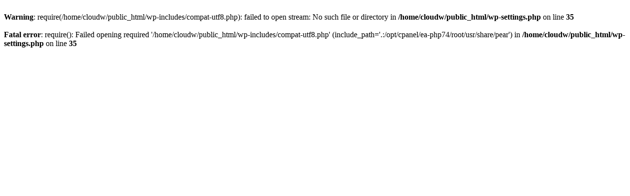

--- FILE ---
content_type: text/html; charset=UTF-8
request_url: https://cloudware.ng/farm-monitoring-software-solutions/
body_size: 238
content:
<br />
<b>Warning</b>:  require(/home/cloudw/public_html/wp-includes/compat-utf8.php): failed to open stream: No such file or directory in <b>/home/cloudw/public_html/wp-settings.php</b> on line <b>35</b><br />
<br />
<b>Fatal error</b>:  require(): Failed opening required '/home/cloudw/public_html/wp-includes/compat-utf8.php' (include_path='.:/opt/cpanel/ea-php74/root/usr/share/pear') in <b>/home/cloudw/public_html/wp-settings.php</b> on line <b>35</b><br />
